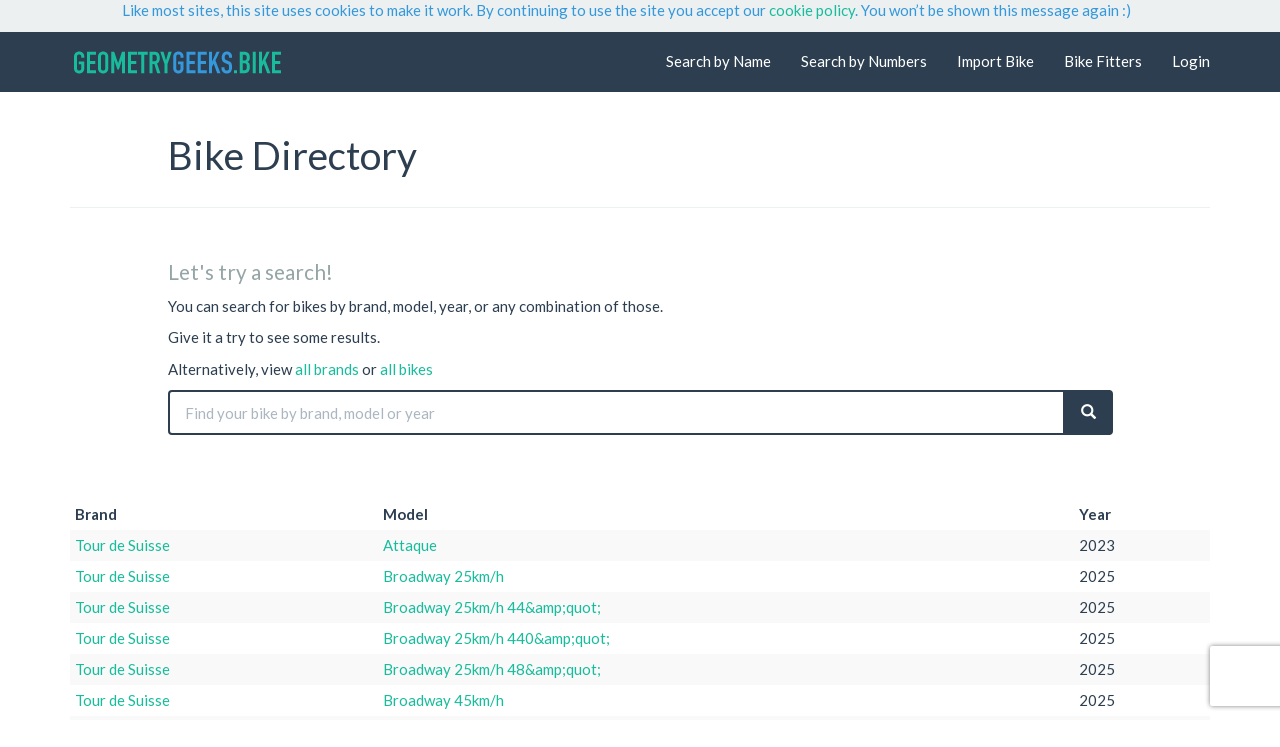

--- FILE ---
content_type: text/html; charset=utf-8
request_url: https://geometrygeeks.bike/bike-directory/brand/?b=Tour%20de%20Suisse
body_size: 6264
content:
  <!DOCTYPE html><html lang="en"><head><meta charset="utf-8"><meta http-equiv="X-UA-Compatible" content="IE=edge"><meta name="viewport" content="width=device-width, initial-scale=1"><meta name="format-detection" content="telephone=no"/>  <meta property="og:title" content="Geometry Geeks"/><meta property="og:url" content="https://geometrygeeks.bike"/><meta property="og:image" content="http://geometrygeeks.bike/images/GG-logo-300x300.png"/><meta property="og:site_name" content="Geometry Geeks"/><meta property="og:description" content="The world's biggest open geometry database. Find bikes by name or numbers. Easily compare bike geometry side-by-side."/>   <meta name="description" content="The world's biggest open geometry database. Find bikes by name or numbers. Easily compare bike geometry side-by-side."/>  <title>Bike Directory</title><link href="/static/css/style.css?v=208" rel="stylesheet"><link rel="stylesheet" href="//maxcdn.bootstrapcdn.com/font-awesome/4.3.0/css/font-awesome.min.css"><!--[if lt IE 9]><script src="//oss.maxcdn.com/libs/html5shiv/3.7.0/html5shiv.js"></script><script src="//oss.maxcdn.com/libs/respond.js/1.4.2/respond.min.js"></script><![endif]-->  <meta http-equiv="x-dns-prefetch-control" content="on"><link rel="dns-prefetch" href="//maxcdn.bootstrapcdn.com"><link rel="dns-prefetch" href="//fonts.googleapis.com"><link rel="dns-prefetch" href="//stackpath.bootstrapcdn.com"><link rel="dns-prefetch" href="//www.google-analytics.com"><link rel="dns-prefetch" href="//s3.amazonaws.com"><link rel="dns-prefetch" href="//ajax.googleapis.com"><link rel="dns-prefetch" href="//www.google.com"><link rel="dns-prefetch" href="//www.gstatic.com"><link rel="dns-prefetch" href="//fonts.gstatic.com"><link rel="preconnect" href="https://ajax.googleapis.com"><link rel="preconnect" href="https://www.gstatic.com"><link rel="preconnect" href="https://fonts.gstatic.com"><link rel="preconnect" href="https://www.google-analytics.com"><link rel="preconnect" href="https://www.gstatic.com"><link rel="preload" href="https://ajax.googleapis.com/ajax/libs/jquery/1.12.0/jquery.min.js" as="script"><link rel="preload" as="font" importance="low" href="/static/fonts/glyphicons-halflings-regular.woff2" crossorigin="anonymous"><link rel="preload" as="font" importance="low" href="https://fonts.googleapis.com/css?family=Lato:400,700,400italic&display=swap" crossorigin="anonymous"><link rel="preload" as="font" importance="low" href="https://maxcdn.bootstrapcdn.com/font-awesome/4.3.0/fonts/fontawesome-webfont.woff2?v=4.3.0" crossorigin="anonymous"><link rel="preload" as="image" href="/static/images/background-sm.png">   <link rel="stylesheet" type="text/css" href="https://cdn.datatables.net/v/bs/dt-1.10.18/fh-3.1.4/r-2.2.2/sc-2.0.0/datatables.min.css"/><style>.glyphicon{font-size:1em}table.dataTable.table-condensed .sorting:after,table.dataTable.table-condensed .sorting_asc:after,table.dataTable.table-condensed .sorting_desc:after{top:auto;right:auto;bottom:.2em;display:inline;padding-left:.3em}table.dataTable.no-footer{border-bottom:1px solid #2c3e50}table.dataTable thead th{border-bottom:1px solid #2c3e50}</style><script async src='https://securepubads.g.doubleclick.net/tag/js/gpt.js'></script><script>
var Ad;
window.googletag = window.googletag || {cmd: []};
googletag.cmd.push(function() {
    var mapping1 = googletag.sizeMapping()
                            .addSize([0, 0], [[320, 50]])
                            .addSize([500, 100], [[468, 60]])
                            .addSize([768, 100], [[728, 90]])
                            .addSize([992, 100], [[970, 90]])
                            .build();

    Ad = googletag.defineSlot('/22620747660/GG-Responsive-Leaderboard-v1-1ad', [[970,90]], 'div-gpt-ad-2291653-1')
            .defineSizeMapping(mapping1)
            .addService(googletag.pubads());

    googletag.pubads().enableSingleRequest();
    googletag.pubads().collapseEmptyDivs();
    googletag.pubads().setCentering(true);
    googletag.enableServices();
});

if (window.addEventListener) {              
    window.addEventListener("resize", browserResize);
} else if (window.attachEvent) {                 
    window.attachEvent("onresize", browserResize);
}
var InitialResize = window.innerWidth;

function browserResize() {
    var afterResize = window.innerWidth;
    if ((InitialResize < (992) && afterResize >= (992)) || (InitialResize >= (992) && afterResize < (992)) ||
        (InitialResize < (768) && afterResize >= (768)) || (InitialResize >= (768) && afterResize < (768)) ||
        (InitialResize < (500) && afterResize >= (500)) ||(InitialResize >= (500) && afterResize < (500))) 
        
        {
        InitialResize = afterResize;
            
        googletag.cmd.push(function() {
            googletag.pubads().refresh([Ad]);
        });

        }
        
    }
</script>  <link rel="apple-touch-icon" sizes="180x180" href="/static/favicons/apple-touch-icon.png?v=208"><link rel="icon" type="image/png" sizes="32x32" href="/static/favicons/favicon-32x32.png?v=208"><link rel="icon" type="image/png" sizes="16x16" href="/static/favicons/favicon-16x16.png?v=208"><link rel="manifest" href="/static/favicons/manifest.json?v=208"><link rel="shortcut icon" href="/static/favicons/favicon.ico?v=208"><meta name="apple-mobile-web-app-title" content="Geometry Geeks"><meta name="application-name" content="Geometry Geeks"><meta name="msapplication-config" content="/static/favicons/browserconfig.xml?v=208"><meta name="theme-color" content="#2c3e50">   <link rel="preload" href="https://www.recaptcha.net/recaptcha/api.js?onload=grecaptchaLoaded&render=explicit" as="script">    <style>.async-hide{opacity:0!important}</style><script>(function(a,s,y,n,c,h,i,d,e){s.className+=' '+y;h.start=1*new Date;
h.end=i=function(){s.className=s.className.replace(RegExp(' ?'+y),'')};
(a[n]=a[n]||[]).hide=h;setTimeout(function(){i();h.end=null},c);h.timeout=c;
})(window,document.documentElement,'async-hide','dataLayer',4000,
{'GTM-WP5X956':true});</script><script>
window.ga=window.ga||function(){(ga.q=ga.q||[]).push(arguments)};
ga.l=1*new Date;ga('create', 'UA-87791373-1', 'auto');ga('require', 'GTM-WP5X956');
ga('set', 'dimension1', '208');



ga('send', 'pageview');
</script><script async defer src='https://www.google-analytics.com/analytics.js'></script><script async src="https://www.googletagmanager.com/gtag/js?id=G-S3HXZ5QH20"></script><script>
window.dataLayer = window.dataLayer || [];
function gtag(){dataLayer.push(arguments);}
gtag('js', new Date());
gtag('set', 'gae_version', '208');


gtag('config', 'G-S3HXZ5QH20');

</script>   </head><body> <div class="container" role="alert" style="margin:0; width:100%; background-color: #ecf0f1" data-nosnippet><div class="row success"><div class="col-md-10 col-md-offset-1 col-sm-12"><p class="text-info">Like most sites, this site uses cookies to make it work. By continuing to use the site you accept our <a href="/privacy-cookie-policy">cookie policy</a>. You won’t be shown this message again :)</p></div></div></div>  <nav class="navbar navbar-default navbar-static-top" role="navigation"><div class="container"><div class="navbar-header"><button type="button" class="navbar-toggle" data-toggle="collapse" data-target=".navbar-collapse" aria-label="Navigation Menu"><span class="icon-bar"></span><span class="icon-bar"></span><span class="icon-bar"></span></button><a class="navbar-brand" href="/"><img srcset="/static/images/logotype_highres.png 3x, /static/images/logotype@2x.png 2x, /static/images/logotype.png 1x" src="/static/images/logotype.png" alt="Geometry Geeks"></a></div><div class="collapse navbar-collapse"><ul class="nav navbar-nav navbar-right">  <li><a href="/bike-directory/" rel="nofollow">Search by Name</a></li><li><a href="/advanced-search" rel="nofollow">Search by Numbers</a></li><li><a href="/add-bike" rel="nofollow">Import Bike</a></li><li><a href="/fitters">Bike Fitters</a></li><li><a href="/account" rel="nofollow">Login</a></li>     </ul></div></div></nav><noscript><div class="container" role="alert"><div class="row"><div class="col-md-10 col-md-offset-1 col-sm-12"><div class="alert alert-warning"><p>You are using a browser that does not support javascript. Some aspects of this site may not work as intended.</p></div></div></div></div></noscript>      <div class="container"><header class="row"><div class="col-lg-10 col-lg-offset-1 col-sm-12"><h1>Bike Directory</h1></div></header><hr><div class="row"><div class="col-lg-10 col-lg-offset-1"><h2><small>Let's try a search!</small></h2></div><div class="col-lg-10 col-lg-offset-1"><p>You can search for bikes by brand, model, year, or any combination of those.</p><p>Give it a try to see some results.</p><p>Alternatively, view <a href="/bike-directory/brand/all/">all brands</a> or <a href="/bike-directory/all/">all bikes</a></p></div></div><div class="row"><div class="col-lg-10 col-lg-offset-1 col-sm-12"><form class="form-inline" method="get" action="/bike-directory/search/"><div class="form-group full-width"><div class="input-group full-width"><input id="q" name="q" class="form-control " placeholder="Find your bike by brand, model or year" value="" autofocus="True" onfocus="this.value = this.value;"><span class="input-group-btn" style="width:1%;"><button class="btn btn-primary" type="submit" aria-label="Search"><span class="glyphicon glyphicon-search" aria-hidden="true"></span></button></span></div></div></form></div><br></div></div><br> <div class="container"><br><div class="row"><div class="col-md-10 col-md-offset-1 overflow-hidden" style="max-height:300px !important;"><div id='div-gpt-ad-2291653-1'><script>
                            googletag.cmd.push(function() { googletag.display('div-gpt-ad-2291653-1'); });
                        </script></div></div></div></div> <br><div class="container">    <div class="row"><div class="col-md-12">  <table id="bike_table" class="table table-condensed table-responsive table-hover table-striped"><thead><th>Brand</th><th>Model</th><th>Year</th></thead><tbody>  <tr><td><a href="/bike-directory/brand/?b=Tour de Suisse">Tour de Suisse</a></td><td><a href="/bike/tour-de-suisse-attaque-2023/">Attaque</a></td><td>2023</td></tr>  <tr><td><a href="/bike-directory/brand/?b=Tour de Suisse">Tour de Suisse</a></td><td><a href="/bike/tour-de-suisse-broadway-25km-h-2025/">Broadway 25km/h</a></td><td>2025</td></tr>  <tr><td><a href="/bike-directory/brand/?b=Tour de Suisse">Tour de Suisse</a></td><td><a href="/bike/tour-de-suisse-broadway-25km-h-44-amp-quot-2025/">Broadway 25km/h 44&amp;amp;quot;</a></td><td>2025</td></tr>  <tr><td><a href="/bike-directory/brand/?b=Tour de Suisse">Tour de Suisse</a></td><td><a href="/bike/tour-de-suisse-broadway-25km-h-440-amp-quot-2025/">Broadway 25km/h 440&amp;amp;quot;</a></td><td>2025</td></tr>  <tr><td><a href="/bike-directory/brand/?b=Tour de Suisse">Tour de Suisse</a></td><td><a href="/bike/tour-de-suisse-broadway-25km-h-48-amp-quot-2025/">Broadway 25km/h 48&amp;amp;quot;</a></td><td>2025</td></tr>  <tr><td><a href="/bike-directory/brand/?b=Tour de Suisse">Tour de Suisse</a></td><td><a href="/bike/tour-de-suisse-broadway-45km-h-2025/">Broadway 45km/h</a></td><td>2025</td></tr>  <tr><td><a href="/bike-directory/brand/?b=Tour de Suisse">Tour de Suisse</a></td><td><a href="/bike/tour-de-suisse-broadway-45km-h-440-quot-2025/">Broadway 45km/h 440&amp;quot;</a></td><td>2025</td></tr>  <tr><td><a href="/bike-directory/brand/?b=Tour de Suisse">Tour de Suisse</a></td><td><a href="/bike/tour-de-suisse-gravel-2021/">Gravel</a></td><td>2021</td></tr>  <tr><td><a href="/bike-directory/brand/?b=Tour de Suisse">Tour de Suisse</a></td><td><a href="/bike/tour-de-suisse-gravel-2023/">Gravel</a></td><td>2023</td></tr>  </tbody>  <tfoot></tfoot></table></div>    </div>  <hr><div class="row"><div class="col-sm-2 col-sm-offset-3 text-center" id="btn_prev"><ul class="pagination"><li><a class="btn btn-primary " href="/bike-directory/brand/?b=Tour Terrain">Previous: Tour Terrain </a></li></ul></div><div class="col-sm-2 col-sm-offset-1 text-center" id="btn_next"><ul class="pagination"><li><a class="btn btn-primary " href="/bike-directory/brand/?b=Tourrex">Next: Tourrex</a></li></ul></div><div class="col-md-4"></div></div>  </div>  <div class="visible-xs" style="min-height:290px"></div><footer class="footer"><div class="container">  <div class="row" role="navigation"><div class="col-md-10 col-md-offset-1 col-xs-12"><hr class="hr-footer"><div class="row"><div class="col-xs-12 col-sm-4"><p class="text-muted"><i class="fa fa-search fa-fw" aria-hidden="true"></i>&nbsp;&nbsp;<a href="/bike-directory/">Search by Name</a></p><p class="text-muted"><i class="fa fa-search-plus fa-fw" aria-hidden="true"></i>&nbsp;&nbsp;<a href="/advanced-search">Search by Numbers</a></p><p class="text-muted"><i class="fa fa-plus fa-fw" aria-hidden="true"></i>&nbsp;&nbsp;<a href="/add-bike">Import a Bike</a></p></div><div class="col-xs-12 col-sm-4"><p class="text-muted"><i class="fa fa-list fa-fw" aria-hidden="true"></i>&nbsp;&nbsp;<a href="/bike-directory/brand/all/">Brand Directory</a></p><p class="text-muted"><i class="fa fa-list fa-fw" aria-hidden="true"></i>&nbsp;&nbsp;<a href="/bike-directory/all/">Bike Directory</a></p><p class="text-muted"><i class="fa fa-bicycle fa-fw" aria-hidden="false"></i>&nbsp;&nbsp;<a href="/fitters">Bike Fitters</a></p><p class="text-muted"><i class="fa fa-usd fa-fw" aria-hidden="false"></i>&nbsp;&nbsp;<a href="/pricing">Pricing</a></p></div><div class="col-xs-12 col-sm-4"><p class="text-muted"><i class="fa fa-question fa-fw" aria-hidden="true"></i>&nbsp;&nbsp;<a href="/understanding-bike-geometry">Bike Geometry Terms</a></p><p class="text-muted"><i class="fa fa-users fa-fw" aria-hidden="false"></i>&nbsp;&nbsp;<a href="/about-us">About Us</a></p><p class="text-muted"><i class="fa fa-newspaper-o fa-fw" aria-hidden="false"></i>&nbsp;&nbsp;<a href="https://news.geometrygeeks.bike">News and Reviews</a></p><p class="text-muted"><i class="fa fa-envelope-o fa-fw" aria-hidden="true"></i>&nbsp;&nbsp;<a href="mailto:hello@geometrygeeks.bike">Give Feedback</a></p></div></div><hr class="hr-footer"></div></div><div class="row" role="contentinfo"><div class="col-md-10 col-md-offset-1 col-xs-12"><p class="small text-muted visible-xs" style="text-align: center">This site is protected by reCAPTCHA and the Google <a href="https://policies.google.com/privacy">Privacy Policy</a> and <a href="https://policies.google.com/terms">Terms of Service</a> apply.</p><p class="small text-muted" style="text-align: center"><a href="/impressum/">&copy; Geometry Geeks. </a>Made in Scotland. <a href="/impressum/">Impressum. </a><a href="/terms-conditions/">Terms and Conditions. </a><a href="/privacy-cookie-policy/">Privacy and Cookies.</a></p></div></div></div></footer><script src="//ajax.googleapis.com/ajax/libs/jquery/1.12.0/jquery.min.js"></script><script>window.jQuery || document.write('<script src="/static/scripts/jquery.min.js"><\/script>')</script><script async src="https://stackpath.bootstrapcdn.com/bootstrap/3.3.7/js/bootstrap.min.js" integrity="sha384-Tc5IQib027qvyjSMfHjOMaLkfuWVxZxUPnCJA7l2mCWNIpG9mGCD8wGNIcPD7Txa" crossorigin="anonymous"></script>  <script type="text/javascript" src="https://cdn.datatables.net/v/bs/dt-1.10.18/b-1.5.6/b-colvis-1.5.6/fc-3.2.5/fh-3.1.4/kt-2.5.0/r-2.2.2/sc-2.0.0/sl-1.3.0/datatables.min.js"></script><script>
    var styles = `
    @media only screen and (max-width : 768px) {
    #btn_next, #btn_prev {
            text-align: left;
        }
    }
    `

var styleSheet = document.createElement("style")
styleSheet.type = "text/css"
styleSheet.innerText = styles
document.head.appendChild(styleSheet)



// Setting onclick functionality for each table row
// Allows user to sort each by clicking on each col
// Toggles between asc and desc order
const getCellValue = (tr, idx) => tr.children[idx].innerText || tr.children[idx].textContent;

const comparer = (idx, asc) => (a, b) => ((v1, v2) => 
    v1 !== '' && v2 !== '' && !isNaN(v1) && !isNaN(v2) ? v1 - v2 : v1.toString().localeCompare(v2)
    )(getCellValue(asc ? a : b, idx), getCellValue(asc ? b : a, idx));

// do the work...
document.querySelectorAll('th').forEach(th => th.addEventListener('click', (() => {
    const table = th.closest('table');
    const tbody = table.querySelector('tbody');
    Array.from(tbody.querySelectorAll('tr:nth-child(n+1)'))
        .sort(comparer(Array.from(th.parentNode.children).indexOf(th), this.asc = !this.asc))
        .forEach(tr => tbody.appendChild(tr) );
        //.forEach(tr => table.appendChild(tr) );
})));

/*
var numPages = ;
var page = 1;
var pageId = "brand_table_" + page
var currentPage = document.getElementById(pageId)
currentPage.style.display='';

var btnBikeNext = document.getElementById("btn_bike_next")
var btnBikePrev = document.getElementById("btn_bike_prev")

btnBikePrev.disabled=true;
btnBikePrev.style.backgroundColor='76828E'


function pageNext(){
    if(page == numPages){
        window.alert("You are already at the last page!")
    }else{
        pageId = "brand_table_" + page;
        currentPage = document.getElementById(pageId);
        currentPage.style.display="none";
        page += 1;
        pageId = "brand_table_" + page;
        currentPage = document.getElementById(pageId);
        currentPage.style.display="";

        btnBikePrev.disabled=false;
        btnBikePrev.style.backgroundColor=''

        if(page == numPages -1){
            btnBikeNext.disabled=true;
            btnBikeNext.style.backgroundColor='76828E';
        }
    }
}

function pagePrev(){
    if(page == 1){
        window.alert("You are already at the first page!")
    }else{
        pageId = "brand_table_" + page;
        currentPage = document.getElementById(pageId);
        currentPage.style.display="none";
        page -= 1;
        pageId = "brand_table_" + page;
        currentPage = document.getElementById(pageId);
        currentPage.style.display="";

        btnBikeNext.disabled=false;
        btnBikeNext.style.backgroundColor=''

        if(page == 2){
            btnBikePrev.disabled=true;
            btnBikeNext.style.backgroundColor='76828E';
        }
    }
    

}

*/
</script>   <script>var invisible_reCAPTCHA_site_key="6LdHtWEUAAAAAAanfmcdjSYGvYdhGW9T3fMAm3s9",StopAndProve_reCAPTCHA_site_key="6LckSdQZAAAAAEePo0b6t0CVZFVkDn-Ev1hgkDhA";window.grecaptchaLoaded=function(){var b=document.getElementById("g-recaptcha"),a=document.createElement("div");grecaptcha.render(a,{sitekey:invisible_reCAPTCHA_site_key,callback:forwardRecaptchaResponse,badge:"bottomright",size:"invisible"});b.append(a);grecaptcha.execute()};</script>   <script>var proveHumanNextAction=function(){},forwardRecaptchaResponse=function(a){$.ajax({type:"POST",url:"/prove-human/",data:{type:"background",token:a},dataType:"json",success:proveHumanNextAction})};</script>  <script src="https://www.recaptcha.net/recaptcha/api.js?onload=grecaptchaLoaded&render=explicit" async defer></script><div id="g-recaptcha" data-size="invisible"></div>    <script>
        $(document).ready(function(){$(".btn").click(function(){try{ga("send","event","Button","Click",$(this).text()+" ("+($(".btn").index(this)+1)+")")} catch(e){}})});
        </script>  </body></html>

--- FILE ---
content_type: text/html; charset=utf-8
request_url: https://www.google.com/recaptcha/api2/aframe
body_size: 247
content:
<!DOCTYPE HTML><html><head><meta http-equiv="content-type" content="text/html; charset=UTF-8"></head><body><script nonce="65iDSgrId4bpV_cJJh09UQ">/** Anti-fraud and anti-abuse applications only. See google.com/recaptcha */ try{var clients={'sodar':'https://pagead2.googlesyndication.com/pagead/sodar?'};window.addEventListener("message",function(a){try{if(a.source===window.parent){var b=JSON.parse(a.data);var c=clients[b['id']];if(c){var d=document.createElement('img');d.src=c+b['params']+'&rc='+(localStorage.getItem("rc::a")?sessionStorage.getItem("rc::b"):"");window.document.body.appendChild(d);sessionStorage.setItem("rc::e",parseInt(sessionStorage.getItem("rc::e")||0)+1);localStorage.setItem("rc::h",'1768723486573');}}}catch(b){}});window.parent.postMessage("_grecaptcha_ready", "*");}catch(b){}</script></body></html>